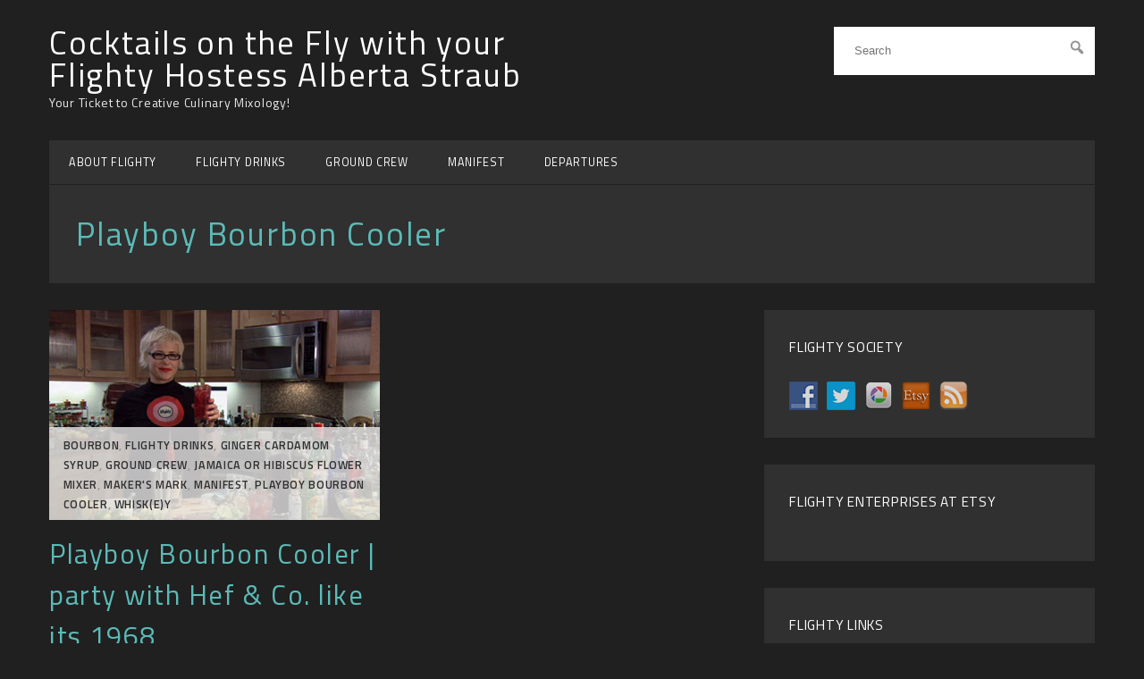

--- FILE ---
content_type: text/javascript
request_url: https://cocktailsonthefly.tv/wp-content/themes/on-demand/assets/js/theme.js?ver=4.4.0
body_size: 826
content:
/**
 *  Custom JS Scripts
 *
 * @package On Demand
 */

( function( $ ) {

	/**
	 * Setup Isotope
	 */
	function portfolioFilter() {
		var container = document.querySelector('.row.isotope');
		var iso;
		imagesLoaded( container, function() {
			iso = new Isotope( container );
		});

		var filterBtn = document.querySelectorAll('.filter-list a');
		[].forEach.call(filterBtn, function(el) {
			el.addEventListener('click', function() {
				var filterValue = (this).getAttribute('data-filter');
				iso.arrange({
					filter: filterValue
				});
			});
		});
	}

	/**
	 * Initialize Owl Carousel
	 */
	function initOwlCarousel() {
		var autoPlay = (typeof slideSpeed != 'undefined' && slideSpeed[0] !== "") ? slideSpeed : false;
		var owl = $("#owl-slider");
		owl.owlCarousel({
			navigation : true,
			singleItem : true,
			slideSpeed : 600,
			autoHeight : true,
			autoPlay : autoPlay
		});
	}

	/**
	 * Initialize FitVids
	 */
	function initFitVids() {
		$("#page").fitVids();
	}

	/**
	 * Toggle Mobile Menu
	 */
	function initMobileMenu() {
		$(".menu-toggle").click( function() {
			$('#navigation .menu').slideToggle();
		});
	}

	/**
	 *  Mobile menu sub items toggle
	 */
	function toggleSubMenu() {
		var subToggle = $('.menu-item-has-children');

		subToggle.on( 'click', function(e) {
			if ($(window).width() < 767) {
				var link = $(this);
				if (link.hasClass('active')) {
					return true;
				}
				else {
					link.addClass('active');
					link.children('.sub-menu').slideDown();

					e.preventDefault();
					return false; //extra, and to make sure the function has consistent return points
				}
			}
		});
	}

	/**
	 * Format Videos Placement
	 */
	function reorderVideos() {
		$( '.single .format-video' ).each( function( index, el ) {
			// Find the first oEmbed video
			var formatVideoCache = $( this ).contents().find( '.wp-embed' ).first();
			// Get the videos content
			var formatVideoContent = $( formatVideoCache ).html();

			// Place video in the .entry-video container
			if ( '' != formatVideoContent ) {
				$( formatVideoCache ).remove();
				$( '.entry-media' ).append( formatVideoContent );
			}

			$( '.post-content', this ).filter( function() {
				return $.trim( $( this ).text() ) === ''
			}).remove();
		});
	}

	/**
	 * On ready, run functions
	 */
	$( document ).ready(function(){
		if($('body').hasClass('home') || $('body').hasClass('blog') || $('body').hasClass('page-template-templatestemplate-slideshow-php') || $('body').hasClass('single-format-gallery')) {
			initOwlCarousel();
		}
		if( $('body').hasClass('page-template-templatestemplate-portfolio-php') ) {
			portfolioFilter();
		}
		initFitVids();
		initMobileMenu();
		toggleSubMenu();
	});

})( jQuery );
